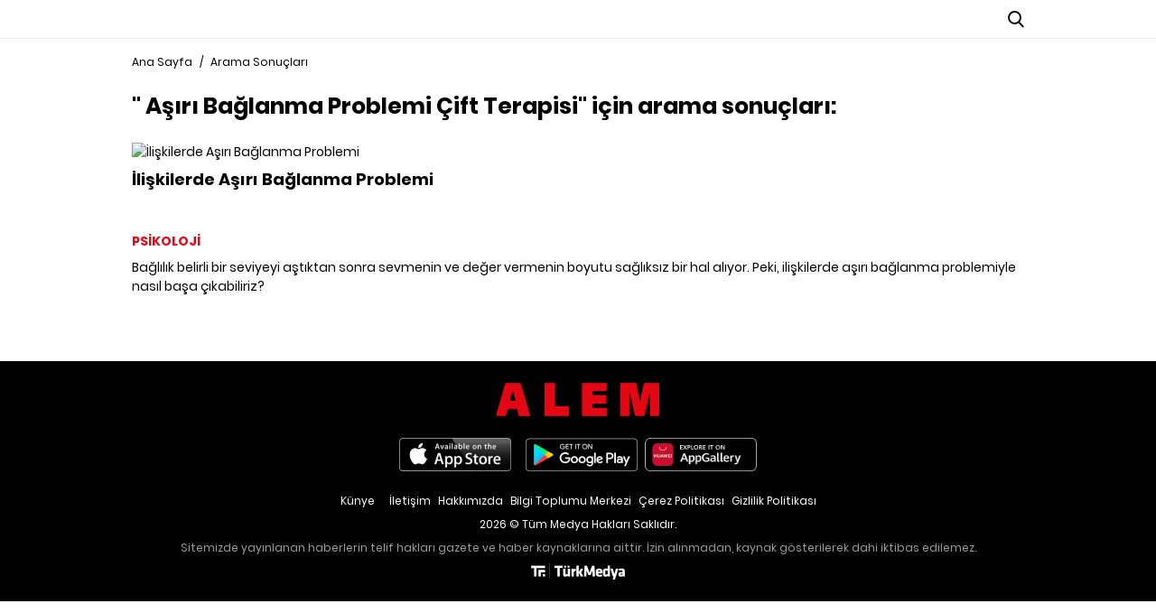

--- FILE ---
content_type: text/html; charset=utf-8
request_url: https://www.alem.com.tr/etiket/-Asiri-Baglanma-Problemi-Cift-Terapisi-haberleri/
body_size: 7051
content:

<!DOCTYPE html>
<html lang="tr">
<head>
    <meta name="viewport" content="width=device-width, initial-scale=1, maximum-scale=1">
    <meta charset="utf-8">
    <title> Aşırı Bağlanma Problemi &#199;ift Terapisi haberleri arama sonu&#231;ları | ALEM</title>
    
        <meta name="robots" content="noindex">
    <link rel="canonical" href="https://www.alem.com.tr/etiket/-Asiri-Baglanma-Problemi-Cift-Terapisi-haberleri/" />

    <meta name="theme-color" content="#ffffff" />
    <meta name="yandex-verification" content="6307e9fa1f7b582e" />
    <meta http-equiv="x-ua-compatible" content="ie=edge">
    <link rel="icon" type="image/png" href="/assets/img/favicon.png">
    <link rel="apple-touch-icon" href="/assets/img/apple-touch-icon.png">
    <link rel="stylesheet" href="/assets/css/main.css?v=38">
    <link href="/assets/css/alemFix.css" rel="stylesheet" />
    <meta name="google-site-verification" content="OQWkD06Rf8XaWfZ0Rb8LEQyNHaqTRAiSy2l-i_0Veic" />
    <script async src="https://www.googletagmanager.com/gtag/js?id=AW-16922229278">
    </script>
    <script>
        window.dataLayer = window.dataLayer || [];
        function gtag() { dataLayer.push(arguments); }
        gtag('js', new Date());

        gtag('config', 'AW-16922229278');
    </script>
    
    
    <script type='text/javascript'>

        var isMobile;
        isMobile = false;
        if (navigator.userAgent.toLowerCase().indexOf('mobile') != -1) {
            isMobile = true;
        }
        const adsEvnt = new Event('TMadsDataLoad');
    </script>








    







    
    


    <style>

        .categoryDetailNew .header-menu ul li a {
            font-size: 1.4rem;
        }

        div#div-gpt-ad-1697208516490-0 div {
            float: right;
        }

        .newPageSkin {
            top: 0 !important;
        }

        .newPageSkin {
            position: fixed;
            z-index: 205;
            margin: 0 auto;
            line-height: 0;
            left: 0;
            margin-top: 0;
            top: 327px;
            right: 0;
            max-width: 123.2rem;
        }


        .fullPageSkinArea .sagkule, .solkule {
            width: 16rem;
            height: 60rem;
        }



        .solkule {
            margin-left: -16rem;
        }



        .left-0 {
            left: 0;
        }



        .solkule, .sagkule {
            position: absolute !important;
        }

        .sagkule {
            margin-right: -16rem;
        }

        .sagkule, .solkule {
            width: 16rem;
            height: 60rem;
        }

        .right-0 {
            right: 0;
        }

        .absolute {
            position: absolute;
            z-index: 1;
        }

        @media only screen and (max-width: 1500px) and (min-width: 1200px) {
            .categoryDetailNew .container {
                max-width: 1020px;
            }

            .categoryDetailNew .newPageSkin {
                max-width: 1020px;
            }
        }

        @media (max-width:768px) {
            .mobileIsfooter {
                text-align: center;
                flex-wrap: wrap-reverse;
            }
        }
    </style>



</head>

<body class=" categoryDetailNew">



    <div class="shell">

        <div class="container hide-mobile">
            <div class="row">

                <div id='div-gpt-ad-1111' style='height:1px; width:1px;display:none;'></div>
                <div id='div-gpt-ad-11112' style='height:1px; width:1px;display:none;'></div>
            </div>
        </div>

            <div class="newPageSkin">
                <div id="div-gpt-ad-1697208516490-0" class="solkule absolute left-0">
                </div>
                <div id="div-gpt-ad-1697208543285-0" class="sagkule absolute right-0">

                </div>
            </div>
               
            <!--//deleted last target-->
            <!-- /176558932/Alem_sitegeneli_980x90 -->

            <style>
        .backPage {
            margin: 5px 10px 0px 0;
            display: none;
        }
    </style>
    <script>
        document.addEventListener('DOMContentLoaded', function () {
            const urlParams = new URLSearchParams(window.location.search);
        
            if (urlParams.get('header') === '0' && window.location.pathname !== '/') {
                const backButton = document.querySelector('.backPage');
                if (backButton) {
                    backButton.style.display = 'block';
                } else {
                    console.log('Buton bulanamadı.');
                }
            }
            console.log('URL Parameters:', Object.fromEntries(urlParams));
        });
    </script>

<div class="header-main margin-bottom-md">
    <div class="heaader-top">
        <div class="container">
            <div class="flex between middle">
                <div class="left-area equal middle flex">

                    <div class="backPage" style="margin: 5px 10px 0px 0;">

                        <a href="https://www.alem.com.tr/?header=0">

                            <i class="icon icon-arrow-back-ios" style="font-size: 28px;"></i>

                        </a>

                    </div>

                    <i class="icon icon-menu hide-desktop" style="font-size: 28px;"></i>
                    <a class="flex middle hide-mobile" target="_blank" href="https://www.alem.com.tr/roportajlar/uzak-bir-sehirden-kendi-merkezine-sahra-sas-1086797">
                        <div class="cover-wrapper margin-top-sm margin-right-sm"><img src="https://imgs.alem.com.tr/resize/200x269/Documents/Alem_Dergi/images/2026/01/14/14-ocak-2026-601.jpg" alt="14 OCAK 2026"></div>
                        <p class="font-size-12 font-weight-5">
                            ONLINE OKUMAK<br>İÇİN TIKLAYIN!
                        </p>
                    </a>
                </div>
                <div class="center-area equal center flex">
                    <a href="/">
                        <div class="hide-mobile">
                            <div class="icon-logo"></div>
                        </div>
                        <div class="hide-desktop">
                            <div class="icon-logo-footer"></div>
                        </div>
                    </a>
                </div>
                <div class="right-area equal end flex middle">
                    <ul class="social flex hide-mobile">
                        <li class="margin-right-sm"><a class="facebook flex radius-circle" target="_blank" href="https://www.facebook.com/AlemDergisi/"><i class="icon icon-facebook color-white text-center"></i></a></li>
                        <li class="margin-right-sm">
                            <a style="background-color:#000" class="flex radius-circle" target="_blank" href="https://twitter.com/alemdergisi">

                                <i class="icon flex center middle text-center color-black">


                                    <svg width="26" height="26" viewBox="0 0 21 24" fill="none" xmlns="http://www.w3.org/2000/svg">
                                        <path d="M16.9265 5.4375L12.0608 10.9969L17.7843 18.5625H13.303L9.79678 13.9734L5.77959 18.5625H3.55303L8.75615 12.6141L3.26709 5.4375H7.86084L11.0343 9.63281L14.6999 5.4375H16.9265ZM15.1546 17.2313L7.19053 6.69844H5.86396L13.9171 17.2313H15.1499H15.1546Z" fill="white" />
                                    </svg>

                                </i>

                            </a>
                        </li>






                        <li class="margin-right-sm"><a class="instagram flex radius-circle" target="_blank" href="https://www.instagram.com/alemdergisi/"><i class="icon icon-instagram color-white text-center"></i></a></li>



                        

                    <li class="margin-right-sm">
                        <a style="background-color:#000" class="flex radius-circle" target="_blank" href="https://sosyal.teknofest.app/@alemdergisi">
                            <img src="/assets/img/beyaz-new-2.png?V=5" style="width:32px;padding:1px"/>
                        </a>
                    </li>
                        <li class="margin-right-sm"><a class="pinterest flex radius-circle" target="_blank" href="https://tr.pinterest.com/alemdergisi/"><i class="icon icon-pinterest color-white text-center"></i></a></li>
                        <li class="margin-right-sm"><a class="youtube flex radius-circle" target="_blank" href="https://www.youtube.com/channel/UC-YSGiByASpAupUgJUrqxkw"><i class="icon icon-youtube color-white text-center"></i></a></li>
                        <li class="margin-right-sm"><a class="spotify flex radius-circle" target="_blank" href="https://open.spotify.com/user/9hqxpdmx86xhax1bmwrwlp385?si=uf5re2kNQDe4t5h8deqsPg"><i class="icon icon-spotify color-white text-center"></i></a></li>
                        <li class="margin-right-md"><a class="youtube flex radius-circle" target="_blank" href="https://open.spotify.com/show/0ifX70FO9HhNUBhNTMji7R"><i class="icon icon-mic color-white text-center"></i></a></li>
                    </ul>
                    <i class="icon icon-search cursor-pointer font-size-18"></i>
                </div>
            </div>
        </div>
    </div>
    <div class="header-menu hide-mobile">
        <div class="container">
            <div class="flex middle">
                <ul class="flex between font-size-16 font-weight-5 auto">
                                <li class="relative"><a class="block" &quot;&quot; href="/alem-exclusive">ALEM EXCLUSIVE</a></li>
                                <li class="relative"><a class="block" &quot;&quot; href="/luks">L&#220;KS</a></li>
                                <li class="relative"><a class="block" &quot;&quot; href="/moda">MODA</a></li>
                                <li class="relative"><a class="block" &quot;&quot; href="/sanat">K&#220;LT&#220;R&amp;SANAT</a></li>
                                <li class="relative"><a class="block" &quot;&quot; href="/saglik-guzellik">SAĞLIK&amp;G&#220;ZELLİK</a></li>
                                <li class="relative"><a class="block" &quot;&quot; href="/hollywood">HOLLYWOOD&amp;KRALİYET</a></li>
                                <li class="relative"><a class="block" &quot;&quot; href="/seyahat-notlari">SEYAHAT</a></li>
                                <li class="relative"><a class="block" &quot;&quot; href="/gurme">GURME</a></li>
                                <li class="relative"><a class="block" &quot;&quot; href="/otomotiv">OTOMOTİV</a></li>
                                <li class="relative"><a class="block" target=&quot;_blank&quot; href="/digi-news">DIGI NEWS</a></li>
                                <li class="relative"><a class="block" &quot;&quot; href="/yasam">YAŞAM</a></li>
                </ul>
            </div>
        </div>
    </div>
    <div class="header-sub background-black color-gray-medium line-height-lg hide-mobile relative">
        <div class="container">
            <ul class="flex">
            </ul>
        </div>
    </div>
</div>
<div class="nav-menu">
    <ul class="list">
                <li><a class="flex middle" &quot;&quot; href="/alem-exclusive"><span>ALEM EXCLUSIVE</span></a></li>
                <li><a class="flex middle" &quot;&quot; href="/luks"><span>L&#220;KS</span></a></li>
                <li><a class="flex middle" &quot;&quot; href="/moda"><span>MODA</span></a></li>
                <li><a class="flex middle" &quot;&quot; href="/sanat"><span>K&#220;LT&#220;R&amp;SANAT</span></a></li>
                <li><a class="flex middle" &quot;&quot; href="/saglik-guzellik"><span>SAĞLIK&amp;G&#220;ZELLİK</span></a></li>
                <li><a class="flex middle" &quot;&quot; href="/hollywood"><span>HOLLYWOOD&amp;KRALİYET</span></a></li>
                <li><a class="flex middle" &quot;&quot; href="/seyahat-notlari"><span>SEYAHAT</span></a></li>
                <li><a class="flex middle" &quot;&quot; href="/gurme"><span>GURME</span></a></li>
                <li><a class="flex middle" &quot;&quot; href="/astroloji"><span>ASTROLOJİ</span></a></li>
                <li><a class="flex middle" &quot;&quot; href="/otomotiv"><span>OTOMOTİV</span></a></li>
                <li><a class="flex middle" target=&quot;_blank&quot; href="/digi-news"><span>DIGI NEWS</span></a></li>
                <li><a class="flex middle" &quot;&quot; href="/yasam"><span>YAŞAM</span></a></li>
    </ul>
    <ul class="social flex padding-horizontal-md">
        <li class="equal flex center"><a class="facebook flex radius-circle" target="_blank" href="https://www.facebook.com/AlemDergisi/"><i class="icon icon-facebook color-white text-center"></i></a></li>


        <li class="margin-right-sm">
            <a class="flex radius-circle" target="_blank" href="https://sosyal.teknofest.app/@alemdergisi">
                <img src="/assets/img/beyaz-new-2.png?V=5" style="width: 26px; padding: 1px; margin-top: 3px;" />
            </a>
        </li>
        <li class="equal flex center">
            <a class="flex radius-circle" target="_blank" href="https://twitter.com/alemdergisi">
                <i class="icon color-white text-center flex center middle">



                    <svg style="margin-top:2px" width="26" height="26" viewBox="0 0 21 24" fill="none" xmlns="http://www.w3.org/2000/svg">
                        <path d="M16.9265 5.4375L12.0608 10.9969L17.7843 18.5625H13.303L9.79678 13.9734L5.77959 18.5625H3.55303L8.75615 12.6141L3.26709 5.4375H7.86084L11.0343 9.63281L14.6999 5.4375H16.9265ZM15.1546 17.2313L7.19053 6.69844H5.86396L13.9171 17.2313H15.1499H15.1546Z" fill="white" />
                    </svg>





                </i>
            </a>
        </li>

        


        <li class="equal flex center"><a class="instagram flex radius-circle" target="_blank" href="https://www.instagram.com/alemdergisi/"><i class="icon icon-instagram color-white text-center"></i></a></li>
        <li class="equal flex center"><a class="pinterest flex radius-circle" target="_blank" href="https://tr.pinterest.com/alemdergisi/"><i class="icon icon-pinterest color-white text-center"></i></a></li>
        <li class="equal flex center"><a class="youtube flex radius-circle" target="_blank" href="https://www.youtube.com/channel/UC-YSGiByASpAupUgJUrqxkw"><i class="icon icon-youtube color-white text-center"></i></a></li>
        <li class="equal flex center"><a class="spotify flex radius-circle" target="_blank" href="https://open.spotify.com/user/9hqxpdmx86xhax1bmwrwlp385?si=uf5re2kNQDe4t5h8deqsPg"><i class="icon icon-spotify color-white text-center"></i></a></li>
        <li class="equal flex center"><a class="flex radius-circle" target="_blank" href="https://open.spotify.com/show/0ifX70FO9HhNUBhNTMji7R"><i class="icon icon-mic color-white text-center"></i></a></li>

    </ul><a class="flex middle margin-top-lg" target="_blank" href="/kapaklar/2026">
        <div class="cover-wrapper margin-top-sm margin-right-sm"></div>
        
    </a>
</div>
<div class="nav-menu-overlay"></div>


        


<div class="container">
    <div class="breadcrumb margin-bottom-md">
        <ul class="flex font-size-12 scroll-container scroll-text">
            <li><a href="/">Ana Sayfa</a></li>
            <li class="margin-left-sm margin-right-sm">/</li>
            <li>Arama Sonuçları</li>
            
        </ul>
    </div>
    <h1 class="font-size-18 font-weight-7 margin-bottom-md" style="font-size: 2.5rem!important">" Aşırı Bağlanma Problemi &#199;ift Terapisi" için arama sonuçları:</h1>


    <div class="ticket">
        <div class="row">
                <div class="col-4 col-mb-12 margin-bottom-md">
                    <div class="ticketContent">

                        <a href="/saglik-guzellik/asiri-baglanma-problemi-nedir-asiri-baglanma-problemi-ile-nasil-basa-cikilir-1076870">
                            <img class="width-full margin-bottom-sm" src="https://imgs.alem.com.tr/Documents/Alem_Dergi/images/2021/11/19/asiri-baglanma-problemi-n-448_2-42.jpg" alt="İlişkilerde Aşırı Bağlanma Problemi">
                            <h2 class="title-2 margin-bottom-md line-camp line-2 font-weight-7 margin-top-xs font-size-18">İlişkilerde Aşırı Bağlanma Problemi</h2>
                            <div class="category font-size margin-bottom-sm font-weight-7 color-primary">PSİKOLOJİ</div>
                            <p class="line-camp line-2">Bağlılık belirli bir seviyeyi aştıktan sonra sevmenin ve değer vermenin boyutu sağlıksız bir hal alıyor. Peki, ilişkilerde aşırı bağlanma problemiyle nasıl başa &#231;ıkabiliriz?</p>
                        </a>
                    </div>
                </div>

            </div>
        </div>

        
    </div>
    </div>

        <div class="footer-main background-black color-white padding-horizontal-md margin-top-lg">
            <div class="container">
                <div class="wrapper">
                    <div class="top-area flex between center-mb middle margin-bottom-md">
                        <div class="icon-logo-footer"></div>
                        <ul class="social flex hide-mobile">


                            <li class="margin-right-sm">
                                <a class="flex radius-circle background-white" target="_blank" href="https://sosyal.teknofest.app/@alemdergisi">
                                    <img src="/assets/img/siyah-new-2.png?V=5" style="width:32px;padding:1px" />
                                </a>
                            </li>
                            <li class="margin-right-sm"><a class="facebook flex radius-circle background-white" target="_blank" href="https://www.facebook.com/AlemDergisi/"><i class="icon icon-facebook text-center color-black"></i></a></li>
                            <li class="margin-right-sm">
                                <a class="flex radius-circle background-white" target="_blank" href="https://twitter.com/alemdergisi">
                                    <i class="icon flex center middle text-center color-black">


                                        <svg width="26" height="26" viewBox="0 0 21 24" fill="none" xmlns="http://www.w3.org/2000/svg">
                                            <path d="M16.9265 5.4375L12.0608 10.9969L17.7843 18.5625H13.303L9.79678 13.9734L5.77959 18.5625H3.55303L8.75615 12.6141L3.26709 5.4375H7.86084L11.0343 9.63281L14.6999 5.4375H16.9265ZM15.1546 17.2313L7.19053 6.69844H5.86396L13.9171 17.2313H15.1499H15.1546Z" fill="black" />
                                        </svg>

                                    </i>
                                </a>
                            </li>
                            <li class="margin-right-sm"><a class="instagram flex radius-circle background-white" target="_blank" href="https://www.instagram.com/alemdergisi/"><i class="icon icon-instagram text-center color-black"></i></a></li>
                            <li class="margin-right-sm"><a class="pinterest flex radius-circle background-white" target="_blank" href="https://tr.pinterest.com/alemdergisi/"><i class="icon icon-pinterest text-center color-black"></i></a></li>
                            <li class="margin-right-sm"><a class="youtube flex radius-circle background-white" target="_blank" href="https://www.youtube.com/channel/UC-YSGiByASpAupUgJUrqxkw"><i class="icon icon-youtube text-center color-black"></i></a></li>
                            <li class="margin-right-sm"><a class="spotify flex radius-circle background-white" target="_blank" href="https://open.spotify.com/user/9hqxpdmx86xhax1bmwrwlp385?si=uf5re2kNQDe4t5h8deqsPg"><i class="icon icon-spotify text-center color-black"></i></a></li>
                            <li class="margin-right-md"><a class="youtube flex radius-circle background-white" target="_blank" href="https://open.spotify.com/show/0ifX70FO9HhNUBhNTMji7R"><i class="icon icon-mic color-black text-center"></i></a></li>

                        </ul>
                    </div>

                    <div class="app flex center margin-bottom-md">
                        <a target="_blank" href="https://apps.apple.com/tr/app/alem-dergisi/id6547857644">
                            <div class="icon-appstore margin-right-sm"></div>
                        </a>
                        <a target="_blank" href="https://play.google.com/store/apps/details?id=com.tmedya.alemdergisi.android&pcampaignid=web_share">
                            <div class="icon-googleplay margin-left-sm"></div>
                        </a>
                        <a target="_blank" href="https://appgallery.huawei.com/app/C111575629">
                            <img src="/assets/img/app-huawei-uk.png" style="width: 124px; height: 37px;" class="margin-left-sm" alt="Alternate Text" />
                        </a>


                    </div>

                    

                    <div class="links font-size-12 margin-bottom-sm flex center mobileIsfooter">
                        <a class="margin-right-sm" target="_blank" href="/kunye">Künye</a>
                        <a class="margin-left-sm" target="_blank" href="https://www.turkmedya.com.tr/alem">İletişim</a>
                        <a class="margin-left-sm" target="_blank" href="/hakkimizda">Hakkımızda</a>
                        <a class="margin-left-sm" target="_blank" href="https://www.turkmedya.com.tr/alem#alem_cerez">Bilgi Toplumu Merkezi</a>
                        <a class="margin-left-sm" target="_blank" href="https://www.turkmedya.com.tr/alem#alem_cerez">Çerez Politikası</a>
                        <a class="margin-left-sm" target="_blank" href="https://www.turkmedya.com.tr/alem#alem_gizlilik">Gizlilik Politikası</a>
                    </div>
                </div>
                <p class="font-size-12 margin-bottom-sm text-center">2026 © Tüm Medya Hakları Saklıdır.</p>
                <p class="font-size-12 margin-bottom-sm color-gray-medium text-center"> Sitemizde yayınlanan haberlerin telif hakları gazete ve haber kaynaklarına aittir. İzin alınmadan, kaynak gösterilerek dahi iktibas edilemez.</p>
                <div class="flex center">
                    <div class="icon-turkmedya"></div>
                </div>
            </div>
        </div>

    </div>
    <div class="search-popup display-none">
        <div class="search-wrapper fixed top-0 bottom-0 right-0 left-0 flex center middle">
            <form class="relative" action="/Arama" method="get">
                <input id="keyword" name="keyword" class="color-white font-size-24 line-height-md" type="text" placeholder="Arama">
                <div class="icon icon-search absolute color-white font-size-18 cursor-pointer padding-sm">
                    <input class="absolute top-0 bottom-0 right-0 left-0" type="submit">
                </div>
            </form>
        </div>
        <div class="icon icon-close absolute right-0 top-0 padding-md font-size-32 color-white cursor-pointer"></div>
        
    </div>
    <script src="/assets/js/min/cookie.js?v=6"></script>
    <script src="/assets/js/min/scripts-min.js?v=6"></script>

    <script>var el = document.createElement('script'); el.src = "https://monariza.gunes.com/MN-2-ALEM5896TRS/js/client.js?v=" + Math.random(); el.id = "MNScriptTag"; document.getElementsByTagName('head')[0].appendChild(el);</script>

    

    <script>
        function setCookie(e, t, n) { var o = new Date; o.setTime(o.getTime() + 60 * n * 60 * 1e3); var i = "expires=" + o.toGMTString(); document.cookie = e + "=" + t + ";" + i + ";path=/" } function getCookie(e) { for (var t = e + "=", n = decodeURIComponent(document.cookie).split(";"), o = 0; o < n.length; o++) { for (var i = n[o]; " " == i.charAt(0);)i = i.substring(1); if (0 == i.indexOf(t)) return i.substring(t.length, i.length) } return "" }

        function hidePolicy() {
            $(".policy").hide();
        }


        var policy = getCookie("policy");
        if (policy != "true") {
            $(".policy").show();
        }
    </script>
    
    


    <!-- Google Tag Manager -->
    <script>
        (function (w, d, s, l, i) {
            w[l] = w[l] || []; w[l].push({
                'gtm.start':
                    new Date().getTime(), event: 'gtm.js'
            }); var f = d.getElementsByTagName(s)[0],
                j = d.createElement(s), dl = l != 'dataLayer' ? '&l=' + l : ''; j.async = true; j.src =
                    'https://www.googletagmanager.com/gtm.js?id=' + i + dl; f.parentNode.insertBefore(j, f);
        })(window, document, 'script', 'dataLayer', 'GTM-59W5SVH');</script>
    <!-- End Google Tag Manager -->




    <script async="async" src="https://securepubads.g.doubleclick.net/tag/js/gpt.js"></script>
    <script>
        var googletag = googletag || {};
        googletag.cmd = googletag.cmd || [];
        var adsArea = 0;
        var ucyuz = 0;
        var advertorialEfect = 0;




        $(document).ready(function () {
            $.ajax({
                url: '/Getadstype',
                type: 'GET',
                dataType: 'json',
                success: function (data) {
                    adsArea = data.adsArea;
                    advertorialEfect = data.advertorialEfect;

                    if (advertorialEfect == "1" && $('.gradiant-control').length > 0) {
                        $('.gradiant-control').addClass('gradient-disable');
                    }

                    ucyuz = data.Ucyuz250;
                    setTimeout(() => {
                        document.dispatchEvent(adsEvnt);
                    }, 500);

                }
            });
        });
    </script>
    <script>

        googletag.cmd.push(function () {
            googletag.pubads().disableInitialLoad();
            googletag.enableServices();
        });

        setInterval(function () { googletag.cmd.push(function () { googletag.pubads().refresh(); }); }, 30000);

        var adSlots = [
            { id: 'div-gpt-ad-169720848788711-0', sizes: [[728, 90], [980, 90]], path: '/176558932/Alem_sitegeneli_980x90' },
            { id: 'div-gpt-ad-1111', sizes: [1, 1], path: '/21664179734/Aksam_1x1_1' },
            { id: 'div-gpt-ad-11112', sizes: [1, 1], path: '/21664179734/Star_1x1_1' }
        ];

        var url = document.location.pathname;

        if (url.indexOf('moda') == 1) {
            adSlots.push(
                { id: 'div-gpt-ad-1697208342687-0', sizes: [[970, 250], [980, 250]], path: '/176558932/Alem_moda/web_masthead' },
                { id: 'div-gpt-ad-1697208487887-0', sizes: [320, 100], path: '/176558932/Alem_moda/mobil_masthead' },
                { id: 'div-gpt-ad-1697208543285-0', sizes: [[160, 600], [435, 1080]], path: '/176558932/Alem_moda/160x600_sag' },
                { id: 'div-gpt-ad-1697208516490-0', sizes: [[160, 600], [435, 1080]], path: '/176558932/Alem_moda/160x600_sol' }
            );
        } else if (url.indexOf('luks') == 1) {
            adSlots.push(
                { id: 'div-gpt-ad-1697208342687-0', sizes: [[980, 250], [970, 250]], path: '/176558932/Alem_luks/masthead' },
                { id: 'div-gpt-ad-1697208543285-0', sizes: [[160, 600], [160, 600], [120, 600]], path: '/176558932/Alem_luks/sag_160x600' },
                { id: 'div-gpt-ad-1697208516490-0', sizes: [[160, 600], [120, 600], [180, 600]], path: '/176558932/Alem_luks/sol_160x600' }
            );
        } else if (url.indexOf('seyahat') == 1) {
            adSlots.push(
                { id: 'div-gpt-ad-1697208342687-0', sizes: [[970, 250], [980, 250]], path: '/176558932/alem_seyahat/masthead' },
                { id: 'div-gpt-ad-1697208543285-0', sizes: [[160, 600], [120, 600], [180, 600]], path: '/176558932/alem_seyahat/sag_160x600' },
                { id: 'div-gpt-ad-1697208516490-0', sizes: [[160, 600], [180, 600], [120, 600]], path: '/176558932/alem_seyahat/sol_160x600' },
            );


        }
      
        else if (url.indexOf('gurme') == 1 && url.indexOf('sanat') == 1) {
            adSlots.push(
                { id: 'div-gpt-ad-1619188974690-0', sizes: [[728, 90], [980, 90]], path: '/176558932/Alem_sitegeneli_980x90' },
                { id: 'div-gpt-ad-1697208342687-0', sizes: [[970, 250], [980, 250]], path: '/176558932/Alem_moda/web_masthead' }
            );
        }
        else if (url != "/") {
            adSlots.push(
                { id: 'div-gpt-ad-1697208543285-0', sizes: [[180, 600], [160, 600]], path: '/176558932/alem_detay_sayfalar/sag-160x600' },
                { id: 'div-gpt-ad-1697208516490-0', sizes: [[180, 600], [160, 600]], path: '/176558932/alem_detay_sayfalar/sol-160x600' },

            );
        }

        function lazyLoadAds() {
            var observer = new IntersectionObserver(function (entries) {
                entries.forEach(function (entry) {
                    if (entry.isIntersecting) {
                        var adSlot = adSlots.find(slot => slot.id === entry.target.id);
                        if (adSlot) {
                            googletag.cmd.push(function () {
                                googletag.defineSlot(adSlot.path, adSlot.sizes, adSlot.id).addService(googletag.pubads());
                                googletag.pubads().refresh();
                            });
                        }
                        observer.unobserve(entry.target);
                    }
                });
            }, { threshold: 0.1 });

            adSlots.forEach(function (slot) {
                var adDiv = document.getElementById(slot.id);
                if (adDiv) {
                    observer.observe(adDiv);
                }
            });
        }

        document.addEventListener('DOMContentLoaded', function () {
            lazyLoadAds();
        });
    </script>

    <script src="https://www.gstatic.com/firebasejs/7.15.1/firebase-app.js"></script>
    <script src="https://www.gstatic.com/firebasejs/7.15.1/firebase-messaging.js"></script>
    <script src="/assets/js/fc.js"></script>
<script defer src="https://static.cloudflareinsights.com/beacon.min.js/vcd15cbe7772f49c399c6a5babf22c1241717689176015" integrity="sha512-ZpsOmlRQV6y907TI0dKBHq9Md29nnaEIPlkf84rnaERnq6zvWvPUqr2ft8M1aS28oN72PdrCzSjY4U6VaAw1EQ==" data-cf-beacon='{"version":"2024.11.0","token":"8d3a79fedeeb4f39bc7aaddba8f4e98f","r":1,"server_timing":{"name":{"cfCacheStatus":true,"cfEdge":true,"cfExtPri":true,"cfL4":true,"cfOrigin":true,"cfSpeedBrain":true},"location_startswith":null}}' crossorigin="anonymous"></script>
</body>
</html>

--- FILE ---
content_type: text/html; charset=utf-8
request_url: https://www.google.com/recaptcha/api2/aframe
body_size: 183
content:
<!DOCTYPE HTML><html><head><meta http-equiv="content-type" content="text/html; charset=UTF-8"></head><body><script nonce="pauTrVXgR92qGzAz7Us_7g">/** Anti-fraud and anti-abuse applications only. See google.com/recaptcha */ try{var clients={'sodar':'https://pagead2.googlesyndication.com/pagead/sodar?'};window.addEventListener("message",function(a){try{if(a.source===window.parent){var b=JSON.parse(a.data);var c=clients[b['id']];if(c){var d=document.createElement('img');d.src=c+b['params']+'&rc='+(localStorage.getItem("rc::a")?sessionStorage.getItem("rc::b"):"");window.document.body.appendChild(d);sessionStorage.setItem("rc::e",parseInt(sessionStorage.getItem("rc::e")||0)+1);localStorage.setItem("rc::h",'1769601772789');}}}catch(b){}});window.parent.postMessage("_grecaptcha_ready", "*");}catch(b){}</script></body></html>

--- FILE ---
content_type: text/plain
request_url: https://www.google-analytics.com/j/collect?v=1&_v=j102&a=1515026228&t=pageview&_s=1&dl=https%3A%2F%2Fwww.alem.com.tr%2Fetiket%2F-Asiri-Baglanma-Problemi-Cift-Terapisi-haberleri%2F&ul=en-us%40posix&dt=A%C5%9F%C4%B1r%C4%B1%20Ba%C4%9Flanma%20Problemi%20%C3%87ift%20Terapisi%20haberleri%20arama%20sonu%C3%A7lar%C4%B1%20%7C%20ALEM&sr=1280x720&vp=1280x720&_u=YEBAAAABAAAAAC~&jid=1230832838&gjid=543405159&cid=1049115505.1769601771&tid=UA-22854017-5&_gid=2124358178.1769601771&_r=1&_slc=1&gtm=45He61q1n8159W5SVHv894006726za200zd894006726&gcd=13l3l3l3l1l1&dma=0&tag_exp=103116026~103200004~104527907~104528500~104684208~104684211~115495940~115938466~115938469~116185181~116185182~116682875~117041588~117042505&z=1099963687
body_size: -450
content:
2,cG-N2V7MYT371